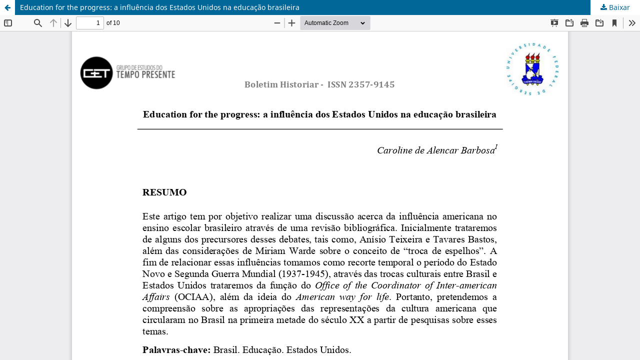

--- FILE ---
content_type: text/html; charset=utf-8
request_url: https://periodicos.ufs.br/historiar/article/view/8813/7008
body_size: 826
content:
<!DOCTYPE html>
<html lang="pt-BR" xml:lang="pt-BR">
<head>
	<meta http-equiv="Content-Type" content="text/html; charset=utf-8" />
	<meta name="viewport" content="width=device-width, initial-scale=1.0" />
	<title>Vista do Education for the progress: a influência dos Estados Unidos na educação brasileira</title>

	
<meta name="generator" content="Open Journal Systems 3.3.0.21" />
	<link rel="stylesheet" href="https://periodicos.ufs.br/historiar/$$$call$$$/page/page/css?name=stylesheet" type="text/css" /><link rel="stylesheet" href="https://periodicos.ufs.br/historiar/$$$call$$$/page/page/css?name=font" type="text/css" /><link rel="stylesheet" href="https://periodicos.ufs.br/lib/pkp/styles/fontawesome/fontawesome.css?v=3.3.0.21" type="text/css" /><link rel="stylesheet" href="https://periodicos.ufs.br/plugins/generic/doiInSummary/styles/doi.css?v=3.3.0.21" type="text/css" /><link rel="stylesheet" href="https://periodicos.ufs.br/plugins/generic/citations/css/citations.css?v=3.3.0.21" type="text/css" /><link rel="stylesheet" href="https://periodicos.ufs.br/public/journals/24/styleSheet.css?d=2023-07-18+14%3A30%3A16" type="text/css" />
	<script src="https://periodicos.ufs.br/lib/pkp/lib/vendor/components/jquery/jquery.min.js?v=3.3.0.21" type="text/javascript"></script><script src="https://periodicos.ufs.br/lib/pkp/lib/vendor/components/jqueryui/jquery-ui.min.js?v=3.3.0.21" type="text/javascript"></script><script src="https://periodicos.ufs.br/plugins/themes/default/js/lib/popper/popper.js?v=3.3.0.21" type="text/javascript"></script><script src="https://periodicos.ufs.br/plugins/themes/default/js/lib/bootstrap/util.js?v=3.3.0.21" type="text/javascript"></script><script src="https://periodicos.ufs.br/plugins/themes/default/js/lib/bootstrap/dropdown.js?v=3.3.0.21" type="text/javascript"></script><script src="https://periodicos.ufs.br/plugins/themes/default/js/main.js?v=3.3.0.21" type="text/javascript"></script>
</head>
<body class="pkp_page_article pkp_op_view">

		<header class="header_view">

		<a href="https://periodicos.ufs.br/historiar/article/view/8813" class="return">
			<span class="pkp_screen_reader">
									Voltar aos Detalhes do Artigo
							</span>
		</a>

		<a href="https://periodicos.ufs.br/historiar/article/view/8813" class="title">
			Education for the progress: a influência dos Estados Unidos na educação brasileira
		</a>

		<a href="https://periodicos.ufs.br/historiar/article/download/8813/7008/25132" class="download" download>
			<span class="label">
				Baixar
			</span>
			<span class="pkp_screen_reader">
				Baixar PDF
			</span>
		</a>

	</header>

	<script type="text/javascript">
		// Creating iframe's src in JS instead of Smarty so that EZProxy-using sites can find our domain in $pdfUrl and do their rewrites on it.
		$(document).ready(function() {
			var urlBase = "https://periodicos.ufs.br/plugins/generic/pdfJsViewer/pdf.js/web/viewer.html?file=";
			var pdfUrl = "https://periodicos.ufs.br/historiar/article/download/8813/7008/25132";
			$("#pdfCanvasContainer > iframe").attr("src", urlBase + encodeURIComponent(pdfUrl));
		});
	</script>

	<div id="pdfCanvasContainer" class="galley_view">
				<iframe src="" width="100%" height="100%" style="min-height: 500px;" title="PDF de Education for the progress: a influência dos Estados Unidos na educação brasileira" allow="fullscreen" webkitallowfullscreen="webkitallowfullscreen"></iframe>
	</div>
	
</body>
</html>
